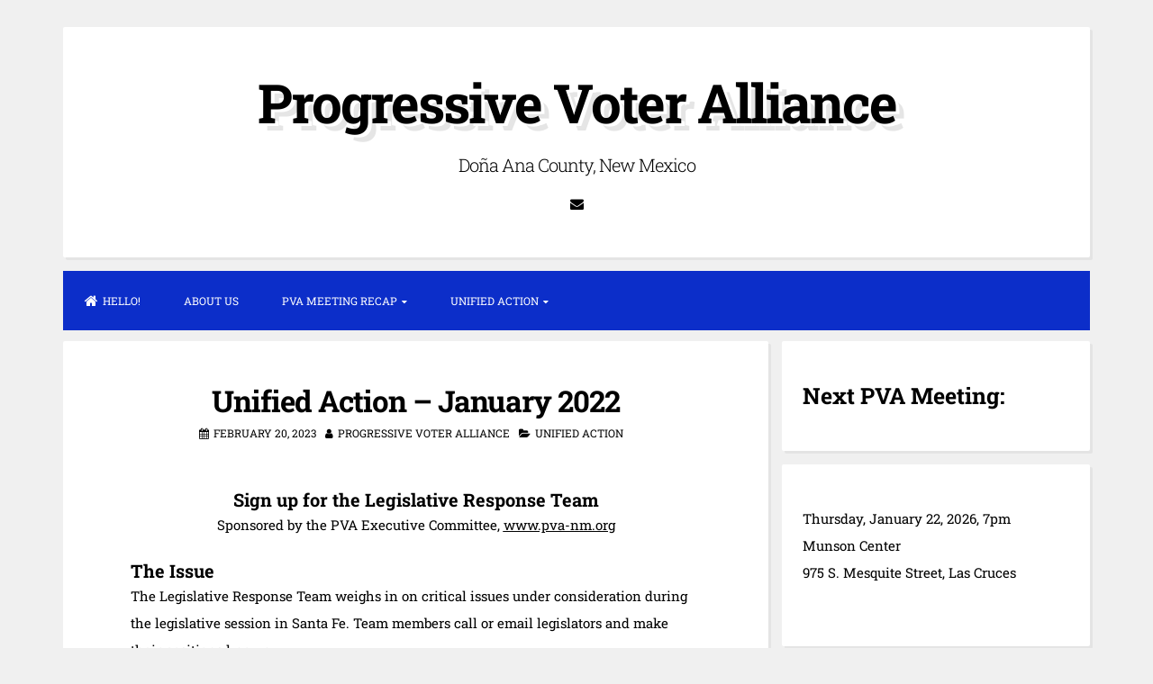

--- FILE ---
content_type: text/css
request_url: https://pva-nm.org/wp-content/themes/blogghiamo/style.css?ver=1761585691
body_size: 7127
content:
/*
Theme Name: Blogghiamo
Theme URI: https://crestaproject.com/downloads/blogghiamo/
Author: Rizzo Andrea - CrestaProject.com
Author URI: https://crestaproject.com
Description: Simple and Minimal WordPress Theme ideal for a blog, with two columns, unlimited colors and theme options created by CrestaProject.com. Compatible with Gutenberg. Live demo https://crestaproject.com/demo/blogghiamo/
Version: 1.9.9.2
License: GNU General Public License v2 or later
License URI: http://www.gnu.org/licenses/gpl-2.0.html
Text Domain: blogghiamo
Domain Path: /languages
Tags: two-columns, right-sidebar, custom-background, custom-menu, custom-colors, sticky-post, featured-images, theme-options, translation-ready, accessibility-ready, blog, news
Tested up to: 6.7
Requires PHP: 5.6
*/

/*--------------------------------------------------------------
>>> TABLE OF CONTENTS:
----------------------------------------------------------------
1.0 Reset
2.0 Typography
3.0 Elements
4.0 Forms
5.0 Navigation
	5.1 Links
	5.2 Menus
6.0 Accessibility
7.0 Alignments
8.0 Clearings
9.0 Widgets
10.0 Content
	10.1 Posts and pages
	10.2 Asides
	10.3 Comments
11.0 Infinite scroll
12.0 Media
	12.1 Captions
	12.2 Galleries
--------------------------------------------------------------*/

/*--------------------------------------------------------------
1.0 Reset
--------------------------------------------------------------*/
html, body, div, span, applet, object, iframe,
h1, h2, h3, h4, h5, h6, p, blockquote, pre,
a, abbr, acronym, address, big, cite, code,
del, dfn, em, font, ins, kbd, q, s, samp,
small, strike, strong, sub, sup, tt, var,
dl, dt, dd, ol, ul, li,
fieldset, form, label, legend,
table, caption, tbody, tfoot, thead, tr, th, td {
	border: 0;
	font-family: inherit;
	font-size: 100%;
	font-style: inherit;
	font-weight: inherit;
	margin: 0;
	outline: 0;
	padding: 0;
	vertical-align: baseline;
}

html {
	font-size: 62.5%; /* Corrects text resizing oddly in IE6/7 when body font-size is set using em units http://clagnut.com/blog/348/#c790 */
	overflow-y: scroll; /* Keeps page centered in all browsers regardless of content height */
	-webkit-text-size-adjust: 100%; /* Prevents iOS text size adjust after orientation change, without disabling user zoom */
	-ms-text-size-adjust:     100%; /* www.456bereastreet.com/archive/201012/controlling_text_size_in_safari_for_ios_without_disabling_user_zoom/ */
	box-sizing: border-box; /* Apply a natural box layout model to the document; see http://www.paulirish.com/2012/box-sizing-border-box-ftw/ */
}

*,
*:before,
*:after { /* Inherit box-sizing to make it easier to change the property for components that leverage other behavior; see http://css-tricks.com/inheriting-box-sizing-probably-slightly-better-best-practice/ */
	box-sizing: inherit;
}

body {
	background: #F0F0F0;
}

article,
aside,
details,
figcaption,
figure,
footer,
header,
main,
nav,
section {
	display: block;
}

ol,
ul {
	list-style: none;
}

table { /* tables still need 'cellspacing="0"' in the markup */
	border-collapse: separate;
	border-spacing: 0;
}

caption,
th,
td {
	font-weight: normal;
	text-align: left;
}
blockquote:before,
blockquote:after,
q:before,
q:after {
	content: "";
}

blockquote,
q {
	quotes: "" "";
}

a:focus {
	outline: thin dotted;
}

a:hover,
a:active {
	outline: 0;
}

a img {
	border: 0;
}

/*--------------------------------------------------------------
2.0 Typography
--------------------------------------------------------------*/
body,
button,
input,
select,
textarea {
	color: #404040;
	font-family: 'Roboto Slab', sans-serif;
	font-size: 15px;
	line-height: 2;
}

.smallPart, aside.widget_tag_cloud {
	font-size: 12px;
	line-height: 1.5;
	text-transform: uppercase;
}

h1,
h2,
h3,
h4,
h5,
h6,
p.site-title {
	clear: both;
	text-rendering: optimizeLegibility;
	line-height: 1.3;
	font-weight: 700;
}

h1, h2.entry-title {font-size: 33px;}
h2 {font-size: 25px;}
h3 {font-size: 20px;}
h4 {font-size: 18px;}
h5 {font-size: 13px;}
h6 {font-size: 10px;}
.hentry p.has-small-font-size {
    font-size: 13px;
    line-height: 1.9;
}
.hentry p.has-regular-font-size {
    font-size: 15px;
}
.hentry p.has-large-font-size {
    font-size: 18px;
	line-height: 1.7;
}
.hentry p.has-larger-font-size {
    font-size: 20px;
	line-height: 1.6;
}

p {
	margin-bottom: 1.5em;
}

b,
strong {
	font-weight: bold;
}

dfn,
cite,
em,
i {
	font-style: italic;
}

blockquote {
	display: block;
	padding: 1.5em 1.5em 1.5em 3.5em;
	margin: 0 0 1.5em;
	position: relative;
	border-left: 5px solid #0a7db0;
	border-right: 2px solid #0a7db0;
}
blockquote::before {
	content: "\201C";
	font-size: 60px;
	line-height: 1;
	font-weight: bold;
	position: absolute;
	left: 10px;
	top: 10px;
}
blockquote cite {
	font-size: 13px;
    font-style: normal;
}

address {
	margin: 0 0 1.5em;
}

pre {
	background: #eee;
	font-family: "Courier 10 Pitch", Courier, monospace;
	font-size: 15px;
	font-size: 1.5rem;
	line-height: 1.6;
	margin-bottom: 1.6em;
	max-width: 100%;
	overflow: auto;
	padding: 1.6em;
}

code,
kbd,
tt,
var {
	font: 15px Monaco, Consolas, "Andale Mono", "DejaVu Sans Mono", monospace;
}

code {
	display: block;
	background: rgba(0,0,0,.05);
	padding: 0.5em;
	text-align: left;
	border-radius: 2px;
}

abbr,
acronym {
	border-bottom: 1px dotted #666;
	cursor: help;
}

mark,
ins {
	background: #fff9c0;
	text-decoration: none;
}

sup,
sub {
	font-size: 75%;
	height: 0;
	line-height: 0;
	position: relative;
	vertical-align: baseline;
}

sup {
	bottom: 1ex;
}

sub {
	top: .5ex;
}

small {
	font-size: 75%;
}

big {
	font-size: 125%;
}

/*--------------------------------------------------------------
3.0 Elements
--------------------------------------------------------------*/
hr {
	background-color: #ccc;
	border: 0;
	height: 1px;
	margin-bottom: 1.5em;
}

ul,
ol {
	margin: 0 0 1.5em 3em;
}

ul {
	list-style: disc;
}

ol {
	list-style: decimal;
}

li > ul,
li > ol {
	margin-bottom: 0;
	margin-left: 1.5em;
}

dt {
	font-weight: bold;
}

dd {
	margin: 0 1.5em 1.5em;
}

img {
	height: auto; /* Make sure images are scaled correctly. */
	max-width: 100%; /* Adhere to container width. */
}

figure {
	margin: 1em 0;
}

table {
	margin: 0 0 1.5em;
	width: 100%;
}

th {
	font-weight: bold;
}

/*--------------------------------------------------------------
4.0 Forms
--------------------------------------------------------------*/
button,
input,
select,
textarea {
	font-size: 100%; /* Corrects font size not being inherited in all browsers */
	margin: 0; /* Addresses margins set differently in IE6/7, F3/4, S5, Chrome */
	vertical-align: baseline; /* Improves appearance and consistency in all browsers */
}

button,
input[type="button"],
input[type="reset"],
input[type="submit"] {
	outline: none;
	border: 1px solid transparent;
	border-radius: 2px;
	background: #0a7db0;
	color: #ffffff;
	cursor: pointer; /* Improves usability and consistency of cursor style between image-type 'input' and others */
	-webkit-appearance: none; /* Corrects inability to style clickable 'input' types in iOS */
	font-size: 12px;
	font-size: 1.2rem;
	line-height: 1.5;
	text-transform: uppercase;
	padding: 4px 8px;
	-o-transition: all .7s ease-in-out;
	-moz-transition: all .7s ease-in-out;
	-webkit-transition: all .7s ease-in-out;
	transition: all .7s ease-in-out;
}

button:hover,
input[type="button"]:hover,
input[type="reset"]:hover,
input[type="submit"]:hover {
	border: 1px solid #0a7db0;
	color: #0a7db0;
	background: transparent;
	-o-transition: all 0s ease-in-out;
	-moz-transition: all 0s ease-in-out;
	-webkit-transition: all 0s ease-in-out;
	transition: all 0s ease-in-out;
}

input[type="checkbox"],
input[type="radio"] {
	padding: 0; /* Addresses excess padding in IE8/9 */
}

input[type="search"] {
	-webkit-appearance: none; /* Addresses appearance set to searchfield in S5, Chrome */
}

input[type="search"]::-webkit-search-decoration { /* Corrects inner padding displayed oddly in S5, Chrome on OSX */
	-webkit-appearance: none;
}

button::-moz-focus-inner,
input::-moz-focus-inner { /* Corrects inner padding and border displayed oddly in FF3/4 www.sitepen.com/blog/2008/05/14/the-devils-in-the-details-fixing-dojos-toolbar-buttons/ */
	border: 0;
	padding: 0;
}

input[type="text"],
input[type="email"],
input[type="url"],
input[type="password"],
input[type="search"],
input[type="number"],
input[type="tel"],
input[type="range"],
input[type="date"],
input[type="month"],
input[type="week"],
input[type="time"],
input[type="datetime"],
input[type="datetime-local"],
input[type="color"],
textarea {
	border: 1px solid rgba(0,0,0,.05);
	background: rgba(0,0,0,.05);
	border-radius: 2px;
	outline: none;
	-o-transition: all .7s ease-in-out;
	-moz-transition: all .7s ease-in-out;
	-webkit-transition: all .7s ease-in-out;
	transition: all .7s ease-in-out;
}

input[type="text"]:focus,
input[type="email"]:focus,
input[type="url"]:focus,
input[type="password"]:focus,
input[type="search"]:focus,
input[type="number"]:focus,
input[type="tel"]:focus,
input[type="range"]:focus,
input[type="date"]:focus,
input[type="month"]:focus,
input[type="week"]:focus,
input[type="time"]:focus,
input[type="datetime"]:focus,
input[type="datetime-local"]:focus,
input[type="color"]:focus,
textarea:focus {
	border: 1px solid #0a7db0;
	-o-transition: all 0s ease-in-out;
	-moz-transition: all 0s ease-in-out;
	-webkit-transition: all 0s ease-in-out;
	transition: all 0s ease-in-out;
}

input[type="text"],
input[type="email"],
input[type="url"],
input[type="password"],
input[type="search"],
input[type="number"],
input[type="tel"],
input[type="range"],
input[type="date"],
input[type="month"],
input[type="week"],
input[type="time"],
input[type="datetime"],
input[type="datetime-local"],
input[type="color"] {
	padding: 4px;
}

textarea {
	overflow: auto; /* Removes default vertical scrollbar in IE6/7/8/9 */
	padding-left: 4px;
	vertical-align: top; /* Improves readability and alignment in all browsers */
	width: 100%;
}

/*--------------------------------------------------------------
5.0 Navigation
--------------------------------------------------------------*/
/*--------------------------------------------------------------
5.1 Links
--------------------------------------------------------------*/
a {
	color: #404040;
	text-decoration: none;
	-o-transition: all .7s ease-in-out;
	-moz-transition: all .7s ease-in-out;
	-webkit-transition: all .7s ease-in-out;
	transition: all .7s ease-in-out;
}

a:hover,
a:focus,
a:active {
	color: #0a7db0;
	-o-transition: all 0s ease-in-out;
	-moz-transition: all 0s ease-in-out;
	-webkit-transition: all 0s ease-in-out;
	transition: all 0s ease-in-out;
}

/*--------------------------------------------------------------
5.2 Menus
--------------------------------------------------------------*/
.main-navigation {
	clear: both;
	display: block;
	float: left;
	width: 100%;
	background: #0a7db0;
	margin-bottom: 1em;
}

.main-navigation ul {
	list-style: none;
	margin: 0;
	padding-left: 0;
}

.main-navigation li {
	float: left;
	position: relative;
}

.main-navigation li:last-child {
	border-right: 0;
}

.main-navigation li a:not(:last-child):after {
	content: "\f0d7";
	font-family: FontAwesome;
	margin: 0 0 0 5px;
	font-size: 10px;
}
.main-navigation ul ul li a:not(:last-child):after {
	content: "\f0da";
	margin: 0 0 0 5px;
	float: right;
}

.main-navigation a {
	display: block;
	text-decoration: none;
	padding: 2em;
	color: #ffffff;
	-o-transition: all .3s ease-in-out;
	-moz-transition: all .3s ease-in-out;
	-webkit-transition: all .3s ease-in-out;
	transition: all .3s ease-in-out;
}
.main-navigation a:hover, .main-navigation a:focus, .main-navigation a:active {
	color: #ffffff;
}

.main-navigation ul ul {
	background: #0a7db0;
	float: left;
	position: absolute;
	top: 5.5em;
	left: auto;
	z-index: 99999;
	visibility:hidden;
	opacity:0;
	transition:visibility 0s linear 0.3s,opacity 0.3s linear;
}

.main-navigation ul ul ul {
	left: 100%;
	top: 0;
	visibility:hidden;
	opacity:0;
	transition:visibility 0s linear 0.3s,opacity 0.3s linear;
}

.main-navigation ul ul a {
	width: 200px;
	padding: 1.5em;
}

.main-navigation ul li:hover > ul, .main-navigation ul li:focus > ul, .main-navigation ul li:active > ul, .main-navigation ul li.focus > ul {
	visibility:visible;
	opacity:1;
	transition-delay:0s;
}

.main-navigation ul ul li:hover > ul, .main-navigation ul ul li:focus > ul, .main-navigation ul ul li:active > ul, .main-navigation ul ul li.focus > ul  {
	visibility:visible;
	opacity:1;
	transition-delay:0s;
}

.main-navigation ul li:hover > a, 
.main-navigation ul li.focus > a, 
.main-navigation li.current-menu-item > a, 
.main-navigation li.current-menu-parent > a, 
.main-navigation li.current-page-ancestor > a,
.main-navigation .current_page_item > a, 
.main-navigation .current_page_parent > a, 
.main-navigation ul > li:hover .indicator, 
.main-navigation li.current-menu-parent .indicator, 
.main-navigation li.current-menu-item .indicator {
	background: rgba(0,0,0,.03);
}

/* Small menu */
.menu-toggle {
	display: none;
}

@media screen and (max-width: 1025px) {
	.menu-toggle,
	.main-navigation.toggled .nav-menu {
		display: block;
	}
	
	.menu-toggle {
		background: #ffffff;
		color: #404040;
	}
	
	.menu-toggle:focus, .menu-toggle:hover {
		background: #0a7db0;
		color: #ffffff;
	}

	.main-navigation ul {
		display: none;
	}
	
	.menu-toggle, .main-navigation.toggled .nav-menu {
		display: block;
		width: 100%;
		border-radius: 2px;
		text-align: left;
		float: left;
		padding: 1.5em;
	}
	
	.main-navigation.toggled .nav-menu {
		padding: 1.5em;
	}
	
	.main-navigation.toggled .nav-menu ul {
		display: none;
		left: auto !important;
		right: auto !important;
		position: relative;
		top: 0;
		border-bottom: 0px;
		padding-left: 5%;
		width: 100%;
		opacity: 1;
		visibility: visible;
	}
	
	.main-navigation.toggled ul ul a {
		font-size: 100%;
		width: 100%;
	}
	
	.menu-toggle:hover {
		color: #ffffff;
	}
	
	.menu-toggle i {
		float:right;
	}
	
	.main-navigation li {
		width: 100%;
	}
	
	.main-navigation a {
		border-bottom: 1px solid rgba(0,0,0,.05);
		padding: 1.5em;
	}
	.main-navigation li a:not(:last-child):after, .main-navigation ul ul li a:not(:last-child):after {
		content: "" !important;
		font-family: FontAwesome;
		margin: 0;
	}
	.main-navigation ul li .indicator {
		cursor: pointer;
		position: absolute;
		right: 0;
		top: 0;
		font-family: 'FontAwesome';
		font-size: 12px;
		width: 55px;
		line-height: 55px;
		text-align: center;
		border-left: 1px solid rgba(0,0,0,.05);
		color: #ffffff;
	}
	.main-navigation ul li .indicator:before {
		content: "\f067";
	}
	.main-navigation ul li .yesOpen.indicator:before {
		content: "\f068";
	}
}

.site-main .comment-navigation,
.site-main .paging-navigation,
.site-main .post-navigation {
	margin: 0 0 1em;
	overflow: hidden;
}

.comment-navigation .nav-previous,
.paging-navigation .nav-previous,
.post-navigation .nav-previous {
	float: left;
}

.post-navigation .meta-nav {
	border: 1px solid transparent;
	display: inline-block;
	background: #0a7db0;
	color: #ffffff;
	border-radius: 2px;
	padding: 1.5em 3em;
	line-height: 1;
	font-weight: 300;
	-o-transition: all .7s ease-in-out;
	-moz-transition: all .7s ease-in-out;
	-webkit-transition: all .7s ease-in-out;
	transition: all .7s ease-in-out;
}

.post-navigation .meta-nav:hover {
	border: 1px solid #0a7db0;
	color: #0a7db0;
	background: transparent;
	-o-transition: all 0s ease-in-out;
	-moz-transition: all 0s ease-in-out;
	-webkit-transition: all 0s ease-in-out;
	transition: all 0s ease-in-out;
}

.comment-navigation .nav-next,
.paging-navigation .nav-next,
.post-navigation .nav-next {
	float: right;
	text-align: right;
	
}

.navigation.pagination .nav-links {
	text-align: center;
}

.paging-navigation .nav-links a {
	width: 4rem;
	height: 4rem;
	line-height: 4rem;
	text-align: center;
	-o-transition: border .3s ease-in-out;
	-moz-transition: border .3s ease-in-out;
	-webkit-transition: border .3s ease-in-out;
	transition: border .3s ease-in-out;
	display: inline-block;
}

.navigation.pagination .nav-links a,
.navigation.pagination .nav-links span {
	text-align: center;
	-o-transition: border .3s ease-in-out;
	-moz-transition: border .3s ease-in-out;
	-webkit-transition: border .3s ease-in-out;
	transition: border .3s ease-in-out;
	display: inline-block;
	padding: 0.4em 1.1em;
    margin: 0 0.2em 1em;
}

/*--------------------------------------------------------------
6.0 Accessibility
--------------------------------------------------------------*/
/* Text meant only for screen readers */
.screen-reader-text {
	clip: rect(1px, 1px, 1px, 1px);
	position: absolute !important;
	height: 1px;
	width: 1px;
	overflow: hidden;
}

.screen-reader-text:hover,
.screen-reader-text:active,
.screen-reader-text:focus {
	background-color: #f1f1f1;
	border-radius: 3px;
	box-shadow: 0 0 2px 2px rgba(0, 0, 0, 0.6);
	clip: auto !important;
	color: #21759b;
	display: block;
	font-size: 14px;
	font-weight: bold;
	height: auto;
	left: 5px;
	line-height: normal;
	padding: 15px 23px 14px;
	text-decoration: none;
	top: 5px;
	width: auto;
	z-index: 100000; /* Above WP toolbar */
}

/*--------------------------------------------------------------
7.0 Alignments
--------------------------------------------------------------*/
.alignleft {
	display: inline;
	float: left;
	margin-right: 1.5em;
}

.alignright {
	display: inline;
	float: right;
	margin-left: 1.5em;
}

.aligncenter {
	clear: both;
	display: block;
	margin: 0 auto;
}

/*--------------------------------------------------------------
8.0 Clearings
--------------------------------------------------------------*/
.clear:before,
.clear:after,
.entry-content:before,
.entry-content:after,
.comment-content:before,
.comment-content:after,
.site-header:before,
.site-header:after,
.site-content:before,
.site-content:after,
.site-footer:before,
.site-footer:after,
.nav-links:before,
.nav-links:after,
.widget_archive li:before, 
.widget_archive li:after, 
.widget_categories li:before,
.widget_categories li:after,
.widget.widget_search:before,
.widget.widget_search:after {
	content: "";
	display: table;
}

.clear:after,
.entry-content:after,
.comment-content:after,
.site-header:after,
.site-content:after,
.site-footer:after,
.nav-links:after,
.widget_archive li:after, 
.widget_categories li:after,
.widget.widget_search:after {
	clear: both;
}

/*--------------------------------------------------------------
9.0 Widgets
--------------------------------------------------------------*/
.widget {
	margin: 0 0 1em;
	padding: 3em 1.5em;
	position: relative;
}

.widget-title {
	background: #0a7db0;
	margin-bottom: 1.5em;
	color: #ffffff;
	border-radius: 2px;
	position: relative;
	margin-right: -3em;
}

.widget-title:before {
	content: "";
	position: absolute;
	border-top: 1.5em solid #0a7db0;
	border-right: 1.5em solid transparent;
	right: 0;
	bottom: -1.4em;
}

.widget-title:after {
	content: "";
	position: absolute;
	border-top: 1.5em solid rgba(0,0,0,.1);
	border-right: 1.5em solid transparent;
	right: 0;
}

.widget-title h2 {
	font-weight: 300;
	padding: 8px 12px;
	font-size: 18px;
}

.widget-title h2, .entry-title, .page-title {
	letter-spacing: -1px;
	text-align: center;
}

.page-title span {
	font-weight: 300;
}

.widget ul {
	margin: 0;
	padding: 0;
	list-style-type: none;
}

.widget ul li {
	border-bottom: 1px solid rgba(0,0,0,.05);
	padding: 0.5em 0;
}

/* Make sure select elements fit in widgets */
.widget select {
	max-width: 100%;
}

.widget_archive li, .widget_categories li {
	text-align: right;
}
.widget_archive li a, .widget_categories li a {
	float: left;
}
.widget.widget_categories li:before {
	font-family: FontAwesome;
	content: "\f114";
	padding-right: 0.5em;
	float: left;
}
.widget.widget_archive li:before {
	font-family: FontAwesome;
	content: "\f0da";
	padding-right: 0.5em;
	float: left;
}

/* Calendar Widget */
#wp-calendar {
	margin: 0px;
}
#wp-calendar > caption {
	margin-bottom: 10px;
}
#wp-calendar th {
	text-align: center;
	background: rgba(0,0,0,.05);
	padding: 5px 0;
}
#wp-calendar tfoot td {
	border: none;
	padding-top: 5px;
}
#wp-calendar tfoot td#next {
	text-align: right;
}
#wp-calendar tbody td {
	text-align: center;
	border: 1px solid rgba(0,0,0,.05);
	padding: 5px 0;
}
#wp-calendar tbody td a {
	text-decoration: underline;
}
#wp-calendar tbody td#today {
	border: 1px solid #0a7db0;
}
/* Menu Widget */
.widget ul.menu ul.sub-menu {
	display: none;
	padding-left: 2em;
}
.widget ul.menu li {
	position: relative;
	border-bottom-width: 0;
    border-bottom-style: none;
    border-bottom-color: transparent;
    padding: 0;
}
.widget ul.menu li a {
	border-bottom-width: 1px;
    border-bottom-style: solid;
    border-bottom-color: rgba(0,0,0,.05);
    padding: 0.5em 0;
	display: block;
	height: 46px;
}
.widget ul.menu .indicatorBar {
	position: absolute;
    right: 0;
    top: 0;
    width: 46px;
    height: 46px;
    line-height: 46px;
    text-align: center;
	cursor: pointer;
    font-family: 'FontAwesome';
	font-size: 16px;
    border-left-width: 1px;
    border-left-style: solid;
    border-color: rgba(0,0,0,.05);
}
.widget ul.menu .indicatorBar:before {
	content: "\f107";
}

.widget ul.menu .indicatorBar.yesOpenBar:before {
	content: "\f106";
}
/* Search widget */
.widget.widget_search input[type="search"] {
	width: 68%;
    display: inline-block;
    -webkit-appearance: none;
    border-bottom-right-radius: 0;
    border-top-right-radius: 0;
    padding: 4px 15px;
    line-height: 1;
	float: left;
	height: 40px;
}
.widget.widget_search input[type="submit"] {
	width: 32%;
    display: inline-block;
    border-bottom-left-radius: 0;
    border-top-left-radius: 0;
	float: right;
	height: 40px;
}

/*--------------------------------------------------------------
10.0 Content
--------------------------------------------------------------*/
.spaceRight {
	padding-right: 5px;
}
.spaceLeft {
	padding-left: 5px;
}
#page {
	max-width: 1140px;
	margin: 2em auto;
}
.site-title {
	font-size: 60px;
	text-shadow: 4px 3px 0px #ffffff, 9px 8px 0px rgba(0, 0, 0, 0.1);
	letter-spacing: -2px;
	margin: 0;
}

.site-description {
	font-weight: 300;
	font-size: 20px;
	margin: 0.5em 0 0;
	letter-spacing: -1px;
}
.socialLine {
	margin-top: 0.5em;
}
.socialLine a {
	padding: 0.5em;
}
.top-search.active {color: #0a7db0;}
.topSearchForm {
	display: none;
	margin-top: 0.5em;
}
.topSearchForm input[type="search"] {
	width: 100%;
	-webkit-box-sizing: border-box;
	-moz-box-sizing: border-box;
	box-sizing: border-box;
	border: 0;
	text-align: center;
}
.topSearchForm input[type="search"]:focus {
	border: 0;
}
.theTop {
	text-align: center;
}
.theTop, footer.site-footer, .hentry, .widget, .comments-area, #toTop, .paging-navigation .nav-links a, .page-header, #disqus_thread, .navigation.pagination .nav-links > a {
	background: #ffffff;
	-webkit-box-shadow: 3px 3px 0 rgba(0, 0, 0, 0.05);
	-moz-box-shadow: 3px 3px 0 rgba(0, 0, 0, 0.05);
	box-shadow: 3px 3px 0 rgba(0, 0, 0, 0.05);
	border-radius: 2px;
}
.navigation.pagination .nav-links span.current {
	background: #404040;
	color: #ffffff;
    -webkit-box-shadow: 3px 3px 0 rgba(0, 0, 0, 0.05);
    -moz-box-shadow: 3px 3px 0 rgba(0, 0, 0, 0.05);
    box-shadow: 3px 3px 0 rgba(0, 0, 0, 0.05);
    border-radius: 2px;
}
.theTop, .comments-area, .site-main .post-navigation {
	padding: 3em 5em;
	margin-bottom: 1em;
}
#primary.content-area {
	float:left;
	width: 70%;
	padding-right: 1em;
}
body.no-sidebar #primary.content-area {
	float: none;
	margin-left: auto;
	margin-right: auto;
}
#secondary.widget-area {
	float:left;
	width: 30%;
}
footer.site-footer {
	padding: 3em 5em;
}
.entry-featuredImg {
	margin-top: 1.5em;
	margin-left: -3em;
	margin-right: -3em;
	margin-bottom: -7em;
	position: relative;
}
.entry-featuredImg img {
	display: block;
	width: 100%;
}
span.overlay-img {
	background:url(./images/goto.png) center center no-repeat black;
	height: 100%;
	position: absolute;
	width: 100%;
	z-index: 10;	
	opacity: 0;
	-o-transition: opacity .3s ease-in-out;
	-moz-transition: opacity .3s ease-in-out;
	-webkit-transition: opacity .3s ease-in-out;
	transition: opacity .3s ease-in-out;
}
span.overlay-img:hover {
	opacity: 0.5;
}
.edit-link a, .widget_tag_cloud a, .blogghiamoReadMore a {
	background: #0a7db0;
	padding: 4px 8px;
	color: #ffffff;
	margin: 2px;
	font-weight: 300;
	display: inline-block;
	border-radius: 2px;
	border: 1px solid transparent;
	-o-transition: all .7s ease-in-out;
	-moz-transition: all .7s ease-in-out;
	-webkit-transition: all .7s ease-in-out;
	transition: all .7s ease-in-out;
}
.edit-link a:hover, .widget_tag_cloud a:hover, .blogghiamoReadMore a:hover {
	border: 1px solid #0a7db0;
	color: #0a7db0;
	background: transparent;
	-o-transition: all 0s ease-in-out;
	-moz-transition: all 0s ease-in-out;
	-webkit-transition: all 0s ease-in-out;
	transition: all 0s ease-in-out;
}
.entry-summary .blogghiamoReadMore a {
	text-decoration: none;
}
.edit-link {
	display: block;
}
.entry-meta {
	margin-top: 0.5em;
	text-align: center;
}
.entry-meta > span {
	margin-right: 10px;
}

.site-info {
	text-align: center;
	text-transform: none;
}
.site-info a {
	font-weight: 700;
}

#toTop:hover {
    text-decoration: none;
}
#toTop {
    display: none;
    position: fixed;
    bottom: 2em;
    right: 1.5em;
	width: 4rem;
	height: 4rem;
	line-height: 4rem;
    text-decoration: none;
    text-align: center;
    cursor: pointer;
	-o-transition: border .3s ease-in-out;
	-moz-transition: border .3s ease-in-out;
	-webkit-transition: border .3s ease-in-out;
	transition: border .3s ease-in-out;
}
/*--------------------------------------------------------------
10.1 Posts and pages
--------------------------------------------------------------*/
.content-area .sticky {
	display: block;
	position: relative;
}
.content-area .sticky:before {
	font-family: FontAwesome;
	content: "\f08d";
	position: absolute;
	width: 3rem;
	height: 3rem;
	line-height: 3rem;
	right: 50%;
	left: 50%;
	margin-left: -1.5rem;
	top: 0.5em;
	text-align: center;
	font-size: 25px;
}

.hentry, .page-header, #disqus_thread {
	margin: 0 0 1em;
	padding: 3em;
}

.byline,
.updated:not(.published) {
	display: none;
}

.single .byline,
.group-blog .byline {
	display: inline;
}

.entry-header, .entry-footer {
	padding: 0 2em;
}

.crestaPostStripeInner {
	width: 5rem;
	height: 5rem;
	text-align: center;
	line-height: 5rem;
	position: absolute;
	top: -2.5rem;
	margin-left: -2.5rem;
	left: 50%;
	right: 50%;
	background: #ffffff;
	border-radius: 50%;
}

.page-content,
.entry-content,
.entry-summary {
	margin: 1.5em 0 0;
	background: #ffffff;
	position: relative;
	padding: 2em 2em 0;
	border-radius: 2px;
	z-index: 99;
	word-wrap: break-word;
}

.page-content {padding: 2em;}

.entry-content {
	border-bottom: 2px solid rgba(0,0,0,.05);
	margin: 1.5em 0;
}

.page-content a,
.entry-content a,
.entry-summary a {
	text-decoration: underline;
}

.page-links {
	clear: both;
	margin: 0 0 1.5em;
	text-align: right;
}

.page-links a {
	text-decoration: none;
}

.page-links span {
	padding: 0 0.5em;
	border: 2px solid rgba(0,0,0,.05);
	border-radius: 2px;
}

.page-links a span {
	color: #0a7db0;
}

/*--------------------------------------------------------------
10.2 Asides
--------------------------------------------------------------*/
.blog .format-aside .entry-title,
.archive .format-aside .entry-title {
	display: none;
}
/*--------------------------------------------------------------
10.3 Comments
--------------------------------------------------------------*/
.comment-content a {
	word-wrap: break-word;
}
.bypostauthor {
	display: block;
}
.comments-title {
	margin-bottom: 2em;
	text-align: center;
}
#comments ol {
	list-style-type: none;
	margin: 0;
	margin-bottom: 1em;
}
#comments ol .comment-respond {
	padding: 0;
	margin: 3em 0;
}
#comments ol article{
	margin: 0 0 3em;
	position: relative;
}
#comments ol ol {
	padding-left: 5%;
	background: transparent;
}
#comments ol ol article {
	padding-left: 5%;
	border-left: 2px solid rgba(0,0,0,.05);
}
#comments article footer img {
	float: left;
	margin-right: 15px;
	border-radius: 2px;
}
#comments article .comment-content {
	clear: both;
	padding-top: 1em;
}
#comments .reply {
	background: #0a7db0;
	border-radius: 2px;
	padding: 3px 8px;
	display: inline-block;
	position: absolute;
	font-weight: 300;
	line-height: 1;
	top: 0;
	right: 0;
}
#comments .comment-meta {
	font-weight: 300;
}
#comments .reply a {
	color: #ffffff;
}
.comment-reply-title small {
	float: right;
}
.comment-awaiting-moderation {
	color: red;
	margin: 0;
}


/*--------------------------------------------------------------
11.0 Infinite scroll
--------------------------------------------------------------*/
/* Globally hidden elements when Infinite Scroll is supported and in use. */
.infinite-scroll .paging-navigation, /* Older / Newer Posts Navigation (always hidden) */
.infinite-scroll .navigation.pagination,
.infinite-scroll.neverending .site-footer { /* Theme Footer (when set to scrolling) */
	display: none;
}

/* When Infinite Scroll has reached its end we need to re-display elements that were hidden (via .neverending) before */
.infinity-end.neverending .site-footer {
	display: block;
}

/*--------------------------------------------------------------
12.0 Media
--------------------------------------------------------------*/
.page-content img.wp-smiley,
.entry-content img.wp-smiley,
.comment-content img.wp-smiley {
	border: none;
	margin-bottom: 0;
	margin-top: 0;
	padding: 0;
}

/* Make sure embeds and iframes fit their containers */
embed,
iframe,
object {
	max-width: 100%;
}

/*--------------------------------------------------------------
12.1 Captions
--------------------------------------------------------------*/
.wp-caption {
	margin-bottom: 1.5em;
	max-width: 100%;
}

.wp-caption img[class*="wp-image-"] {
	display: block;
	margin: 0 auto;
}

.wp-caption-text {
	text-align: center;
}

.wp-caption .wp-caption-text {
	padding: 0.8075em 0;
	background: rgba(0,0,0,.05);
	font-size: 75%;
}

/*--------------------------------------------------------------
12.2 Galleries
--------------------------------------------------------------*/
.gallery {
	margin-bottom: 1.5em;
}

.gallery-item {
	display: inline-block;
	text-align: center;
	vertical-align: top;
	width: 100%;
}

.gallery-columns-2 .gallery-item {
	max-width: 50%;
}

.gallery-columns-3 .gallery-item {
	max-width: 33.33%;
}

.gallery-columns-4 .gallery-item {
	max-width: 25%;
}

.gallery-columns-5 .gallery-item {
	max-width: 20%;
}

.gallery-columns-6 .gallery-item {
	max-width: 16.66%;
}

.gallery-columns-7 .gallery-item {
	max-width: 14.28%;
}

.gallery-columns-8 .gallery-item {
	max-width: 12.5%;
}

.gallery-columns-9 .gallery-item {
	max-width: 11.11%;
}

.gallery-caption {
	display: block;
	font-size: 75%;
}

@media all and (max-width: 1200px) {
	#page {
		max-width: 985px;
	}
}

@media all and (max-width: 1100px) {
	.widget-title, .theShareSpace {
		margin-right: 0;
		margin-left: 0;
	}
	.theShareSpace:before, .theShareSpace:after, .widget-title:before, .widget-title:after {
		content: none;
	}
}

@media all and (max-width: 985px) {
	body {
		margin: 0 1.5em;
	}
	#page {
		max-width: 750px;
		margin: 1.5em auto;
	}
	#primary.content-area, #secondary.widget-area {
		float: none;
		width: 100%;
		padding: 0;
	}
	#secondary {
		-webkit-column-count: 2;
		-webkit-column-gap: 15px;
		-moz-column-count: 2;
		-moz-column-gap: 15px;
		column-count: 2;
		column-gap: 15px;
	}
	#secondary aside {
		-webkit-column-break-inside: avoid;
	}
	.site-title {
		font-size: 50px;
	}
}
@media all and (min-width: 768px) {
  .alignfull {
    margin-left: -5em;
    margin-right: -5em;
    width: auto;
    max-width: 1000%;
  }

  .alignwide {
    margin-left: -2em;
    margin-right: -2em;
    width: auto;
    max-width: 1000%;
  }

  .alignwide img,
  .alignfull img {
    display: block;
    margin: 0 auto;
  }
}
@media all and (max-width: 767px) {
	body {
		margin: 0 0.5em;
	}
	#page {
		max-width: 445px;
		margin: 0.5em auto;
	}
	h1, h2.entry-title {font-size: 25px;}
	h2 {font-size: 23px;}
	h3 {font-size: 18px;}
	h4 {font-size: 15px;}
	h5 {font-size: 13px;}
	h6 {font-size: 10px;}
	#secondary {
		-webkit-column-count: auto;
		-webkit-column-gap: initial;
		-moz-column-count: auto;
		-moz-column-gap: initial;
		column-count: auto;
		column-gap: initial;
	}
	#secondary aside {
		-webkit-column-break-inside: initial;
	}
	.theTop, .comments-area, .site-main .post-navigation {
		padding: 1.5em 0.5em;
	}
	.hentry, .page-header, footer.site-footer, .widget, #disqus_thread {
		padding: 1.5em 0.5em;
	}
	.theTop, .comments-area, .site-main .post-navigation {
		padding: 1.5em 0.5em;
	}
	.entry-featuredImg {
		margin-left: -0.5em;
		margin-right: -0.5em;
		margin-bottom: -5em;
	}
	.page-content, .entry-content, .entry-summary {
		padding: 1em 1em 0;
	}
	.site-title {
		font-size: 40px;
	}
	.socialLine a {
		padding: 0.2em;
		margin: 0.3em;
		display: inline-block;
		line-height: 1;
	}
	.entry-meta > span {
		display: block !important;
		margin-right: 0;
		margin-bottom: 15px;
	}
	.theShareSpace h4 {
		display: none;
	}
	.theShareButton a {
		padding: 0 0.5em;
	}
	.post-navigation .nav-previous, .post-navigation .nav-next {
		float: none;
		text-align: center;
		padding: 0.5em;
	}
	.post-navigation .meta-nav {
		padding: 1em 2em;
	}
	.content-area .sticky:before {
		top: 0;
	}
}
@media all and (max-width: 479px) {
	#page {
		max-width: 400px;
	}
	.form-allowed-tags {
		display: none;
	}
}
@media all and (max-width: 420px) {
	#page {
		max-width: 360px;
	}
}

@media all and (max-width: 365px) {
	#page {
		max-width: 300px;
	}
}

/*--------------------------------------------------------------
Print Style
--------------------------------------------------------------*/
@media print {
	.theTop, footer.site-footer, .hentry, .widget, .comments-area, #toTop, .paging-navigation .nav-links a, .page-header {
		-webkit-box-shadow: none;
		-moz-box-shadow: none;
		box-shadow: none;
	}
}


--- FILE ---
content_type: application/x-javascript
request_url: https://pva-nm.org/wp-content/themes/blogghiamo/js/jquery.blogghiamo.min.js?ver=1761585691
body_size: 290
content:
!function(i){"use strict";i(document).ready(function(){i(".main-navigation .menu-item-home:first-child > a").prepend('<i class="fa fa-lg fa-home spaceRight"></i>');var n=/Android|webOS|iPhone|iPad|iPod|BlackBerry|IEMobile|Opera Mini/i.test(navigator.userAgent);i(".comment-metadata").length&&i(".comment-metadata").addClass("smallPart"),i(".comment-list .edit-link").length&&i(".comment-list .edit-link").addClass("smallPart"),i(".main-navigation").find("a").on("focus blur",function(){i(this).parents().toggleClass("focus")}),i(".top-search").click(function(){return i(".topSearchForm").slideToggle("fast"),i(this).toggleClass("active"),!1}),i("aside ul.menu").length&&(i("aside ul.menu").find("li").each(function(){i(this).children("ul").length>0&&i(this).append('<span class="indicatorBar"></span>')}),i("aside ul.menu > li.menu-item-has-children .indicatorBar, .aside ul.menu > li.page_item_has_children .indicatorBar").click(function(){i(this).parent().find("> ul.sub-menu, > ul.children").toggleClass("yesOpenBar"),i(this).toggleClass("yesOpenBar");var n=i(this).parent();n.find("> ul.sub-menu, > ul.children").hasClass("yesOpenBar")?n.find("> ul.sub-menu, > ul.children").slideDown(300):n.find("> ul.sub-menu, > ul.children").slideUp(200)})),1025>=i(window).width()&&(i(".main-navigation").find("li").each(function(){i(this).children("ul").length>0&&i(this).append('<span class="indicator"></span>')}),i(".main-navigation ul > li.menu-item-has-children .indicator, .main-navigation ul > li.page_item_has_children .indicator").click(function(){i(this).parent().find("> ul.sub-menu, > ul.children").toggleClass("yesOpen"),i(this).toggleClass("yesOpen");var n=i(this).parent();n.find("> ul.sub-menu, > ul.children").hasClass("yesOpen")?n.find("> ul.sub-menu, > ul.children").slideDown(300):n.find("> ul.sub-menu, > ul.children").slideUp(200)})),i(window).resize(function(){i(window).width()>1025&&i(".main-navigation ul > li.menu-item-has-children, .main-navigation ul > li.page_item_has_children").find("> ul.sub-menu, > ul.children").slideDown(300)}),n||(i(window).scroll(function(){i(this).scrollTop()>700?i("#toTop").fadeIn():i("#toTop").fadeOut()}),i("#toTop").click(function(){return i("html, body").animate({scrollTop:0},1e3),!1}))})}(jQuery);